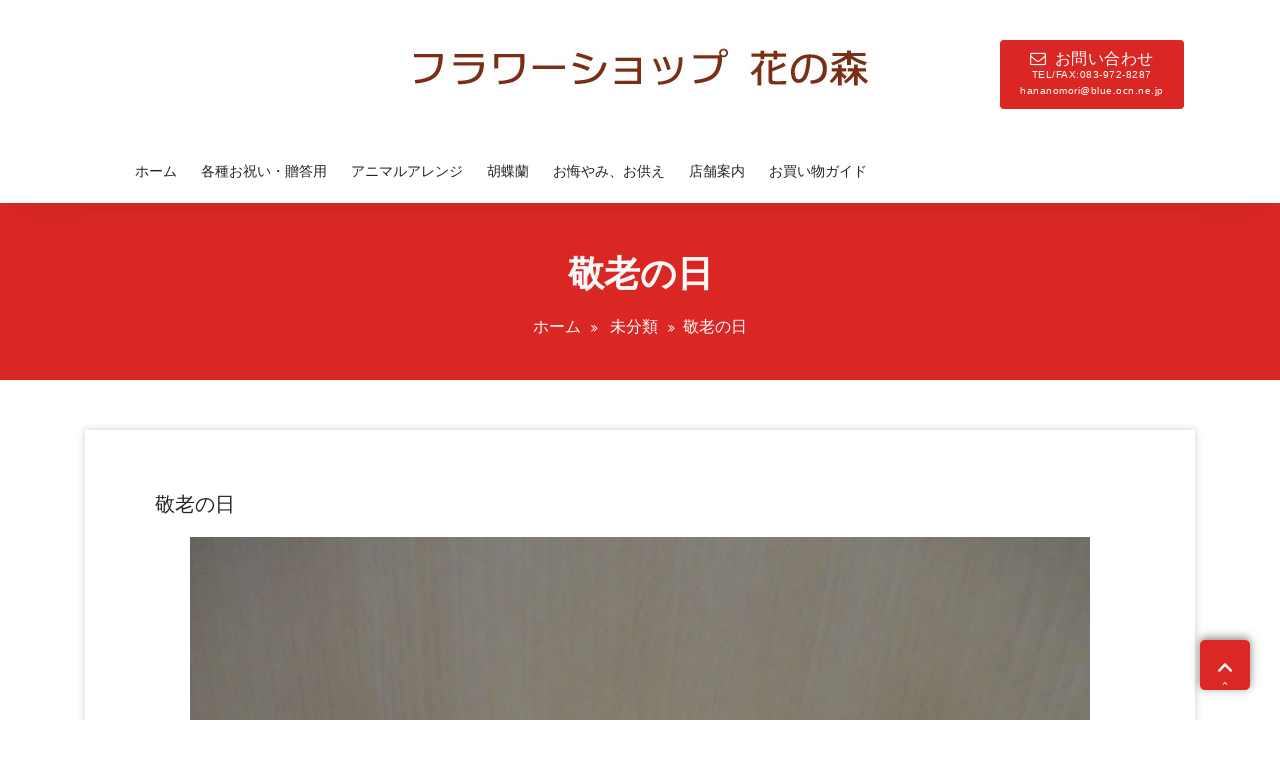

--- FILE ---
content_type: text/html; charset=UTF-8
request_url: http://flowershop-hananomori.com/2020/09/21/%E6%95%AC%E8%80%81%E3%81%AE%E6%97%A5-5/
body_size: 7853
content:
<!DOCTYPE html>
<html lang="ja">
<head>
  <meta charset="UTF-8">
  <meta name="viewport" content="width=device-width, initial-scale=1">
  <link rel="profile" href="http://gmpg.org/xfn/11">
      <link rel="pingback" href="http://flowershop-hananomori.com/xmlrpc.php">
  
  <title>敬老の日 &#8211; フラワーショップ　花の森</title>
<meta name='robots' content='max-image-preview:large' />
<link rel='dns-prefetch' href='//fonts.googleapis.com' />
<link rel='dns-prefetch' href='//s.w.org' />
<link rel="alternate" type="application/rss+xml" title="フラワーショップ　花の森 &raquo; フィード" href="http://flowershop-hananomori.com/feed/" />
<link rel="alternate" type="application/rss+xml" title="フラワーショップ　花の森 &raquo; コメントフィード" href="http://flowershop-hananomori.com/comments/feed/" />
<link rel="alternate" type="application/rss+xml" title="フラワーショップ　花の森 &raquo; 敬老の日 のコメントのフィード" href="http://flowershop-hananomori.com/2020/09/21/%e6%95%ac%e8%80%81%e3%81%ae%e6%97%a5-5/feed/" />
		<script type="text/javascript">
			window._wpemojiSettings = {"baseUrl":"https:\/\/s.w.org\/images\/core\/emoji\/13.0.1\/72x72\/","ext":".png","svgUrl":"https:\/\/s.w.org\/images\/core\/emoji\/13.0.1\/svg\/","svgExt":".svg","source":{"concatemoji":"http:\/\/flowershop-hananomori.com\/wp-includes\/js\/wp-emoji-release.min.js?ver=5.7.14"}};
			!function(e,a,t){var n,r,o,i=a.createElement("canvas"),p=i.getContext&&i.getContext("2d");function s(e,t){var a=String.fromCharCode;p.clearRect(0,0,i.width,i.height),p.fillText(a.apply(this,e),0,0);e=i.toDataURL();return p.clearRect(0,0,i.width,i.height),p.fillText(a.apply(this,t),0,0),e===i.toDataURL()}function c(e){var t=a.createElement("script");t.src=e,t.defer=t.type="text/javascript",a.getElementsByTagName("head")[0].appendChild(t)}for(o=Array("flag","emoji"),t.supports={everything:!0,everythingExceptFlag:!0},r=0;r<o.length;r++)t.supports[o[r]]=function(e){if(!p||!p.fillText)return!1;switch(p.textBaseline="top",p.font="600 32px Arial",e){case"flag":return s([127987,65039,8205,9895,65039],[127987,65039,8203,9895,65039])?!1:!s([55356,56826,55356,56819],[55356,56826,8203,55356,56819])&&!s([55356,57332,56128,56423,56128,56418,56128,56421,56128,56430,56128,56423,56128,56447],[55356,57332,8203,56128,56423,8203,56128,56418,8203,56128,56421,8203,56128,56430,8203,56128,56423,8203,56128,56447]);case"emoji":return!s([55357,56424,8205,55356,57212],[55357,56424,8203,55356,57212])}return!1}(o[r]),t.supports.everything=t.supports.everything&&t.supports[o[r]],"flag"!==o[r]&&(t.supports.everythingExceptFlag=t.supports.everythingExceptFlag&&t.supports[o[r]]);t.supports.everythingExceptFlag=t.supports.everythingExceptFlag&&!t.supports.flag,t.DOMReady=!1,t.readyCallback=function(){t.DOMReady=!0},t.supports.everything||(n=function(){t.readyCallback()},a.addEventListener?(a.addEventListener("DOMContentLoaded",n,!1),e.addEventListener("load",n,!1)):(e.attachEvent("onload",n),a.attachEvent("onreadystatechange",function(){"complete"===a.readyState&&t.readyCallback()})),(n=t.source||{}).concatemoji?c(n.concatemoji):n.wpemoji&&n.twemoji&&(c(n.twemoji),c(n.wpemoji)))}(window,document,window._wpemojiSettings);
		</script>
		<style type="text/css">
img.wp-smiley,
img.emoji {
	display: inline !important;
	border: none !important;
	box-shadow: none !important;
	height: 1em !important;
	width: 1em !important;
	margin: 0 .07em !important;
	vertical-align: -0.1em !important;
	background: none !important;
	padding: 0 !important;
}
</style>
	<link rel='stylesheet' id='startbiz-fonts-css'  href='//fonts.googleapis.com/css?family=Open+Sans%3A300%2C400%2C600%2C700%2C800%7CRaleway%3A400%2C700&#038;subset=latin%2Clatin-ext' type='text/css' media='all' />
<link rel='stylesheet' id='bootstrap-min-css'  href='http://flowershop-hananomori.com/wp-content/themes/startkit/css/bootstrap.min.css?ver=5.7.14' type='text/css' media='all' />
<link rel='stylesheet' id='meanmenu-min-css'  href='http://flowershop-hananomori.com/wp-content/themes/startkit/css/meanmenu.min.css?ver=5.7.14' type='text/css' media='all' />
<link rel='stylesheet' id='font-awesome-css'  href='http://flowershop-hananomori.com/wp-content/themes/startkit/css/fonts/font-awesome/css/font-awesome.min.css?ver=5.7.14' type='text/css' media='all' />
<link rel='stylesheet' id='animate-css'  href='http://flowershop-hananomori.com/wp-content/themes/startkit/css/animate.css?ver=5.7.14' type='text/css' media='all' />
<link rel='stylesheet' id='startkit-widget-css'  href='http://flowershop-hananomori.com/wp-content/themes/startkit/css/widget.css?ver=5.7.14' type='text/css' media='all' />
<link rel='stylesheet' id='startkit-wp-test-css'  href='http://flowershop-hananomori.com/wp-content/themes/startkit/css/wp-test.css?ver=5.7.14' type='text/css' media='all' />
<link rel='stylesheet' id='startkit-menu-css'  href='http://flowershop-hananomori.com/wp-content/themes/startkit/css/menu.css?ver=5.7.14' type='text/css' media='all' />
<link rel='stylesheet' id='startkit-style-css'  href='http://flowershop-hananomori.com/wp-content/themes/startbiz/style.css?ver=5.7.14' type='text/css' media='all' />
<link rel='stylesheet' id='startkit-gutenberg-css'  href='http://flowershop-hananomori.com/wp-content/themes/startkit/css/gutenberg.css?ver=5.7.14' type='text/css' media='all' />
<link rel='stylesheet' id='startkit-fonts-css'  href='//fonts.googleapis.com/css?family=Open+Sans%3A300%2C400%2C600%2C700%2C800%7CRaleway%3A400%2C700&#038;subset=latin%2Clatin-ext' type='text/css' media='all' />
<link rel='stylesheet' id='startkit-parent-style-css'  href='http://flowershop-hananomori.com/wp-content/themes/startkit/style.css?ver=5.7.14' type='text/css' media='all' />
<link rel='stylesheet' id='startbiz-style-css'  href='http://flowershop-hananomori.com/wp-content/themes/startbiz/style.css?ver=5.7.14' type='text/css' media='all' />
<link rel='stylesheet' id='startbiz-color-default-css'  href='http://flowershop-hananomori.com/wp-content/themes/startbiz/css/colors/default.css?ver=5.7.14' type='text/css' media='all' />
<link rel='stylesheet' id='startbiz-responsive-css'  href='http://flowershop-hananomori.com/wp-content/themes/startbiz/css/responsive.css?ver=5.7.14' type='text/css' media='all' />
<script type='text/javascript' src='http://flowershop-hananomori.com/wp-includes/js/jquery/jquery.min.js?ver=3.5.1' id='jquery-core-js'></script>
<script type='text/javascript' src='http://flowershop-hananomori.com/wp-includes/js/jquery/jquery-migrate.min.js?ver=3.3.2' id='jquery-migrate-js'></script>
<link rel="https://api.w.org/" href="http://flowershop-hananomori.com/wp-json/" /><link rel="alternate" type="application/json" href="http://flowershop-hananomori.com/wp-json/wp/v2/posts/1520" /><link rel="EditURI" type="application/rsd+xml" title="RSD" href="http://flowershop-hananomori.com/xmlrpc.php?rsd" />
<link rel="wlwmanifest" type="application/wlwmanifest+xml" href="http://flowershop-hananomori.com/wp-includes/wlwmanifest.xml" /> 
<meta name="generator" content="WordPress 5.7.14" />
<link rel="canonical" href="http://flowershop-hananomori.com/2020/09/21/%e6%95%ac%e8%80%81%e3%81%ae%e6%97%a5-5/" />
<link rel='shortlink' href='http://flowershop-hananomori.com/?p=1520' />
<link rel="alternate" type="application/json+oembed" href="http://flowershop-hananomori.com/wp-json/oembed/1.0/embed?url=http%3A%2F%2Fflowershop-hananomori.com%2F2020%2F09%2F21%2F%25e6%2595%25ac%25e8%2580%2581%25e3%2581%25ae%25e6%2597%25a5-5%2F" />
<link rel="alternate" type="text/xml+oembed" href="http://flowershop-hananomori.com/wp-json/oembed/1.0/embed?url=http%3A%2F%2Fflowershop-hananomori.com%2F2020%2F09%2F21%2F%25e6%2595%25ac%25e8%2580%2581%25e3%2581%25ae%25e6%2597%25a5-5%2F&#038;format=xml" />
	<style type="text/css">
			.site-title,
		.site-description {
			color: #000000;
		}
		</style>
			<style type="text/css" id="wp-custom-css">
			#services iframe {
	display:block;
	width:60%;
	height:300px;
	margin:0 auto;
	border:none;
}
@media only screen and (max-width: 480px) {
	#services iframe {
		width:90%;
	}
}
body header .logo {
	text-align:center;
	padding:40px 0;
}
body header .logo img {
height:auto;
}

body section#testimonial {
	padding-top:70px;
}

body nav {
	margin: 10px 20px 10px 0;
}

.single-testimonial:nth-child(4) {
margin-left:30px;
}


@media only screen and (max-width: 480px) {
	body .append_banner_content {
		margin:0 15px;
	}
body .append_banner_content p{
	display:inline;
	font-size: 16px;
}
	
		body div.append_banner_caution h2{
}

	body div.append_banner_caution p{
	font-size: 14px;
		line-height:1.5em;
}

}

/* kokokara */
@media only screen and (max-width: 767px) {
	.single-testimonial:nth-child(4) {
		margin-left:0;
	}
	
	.pc {
		display:none;
	}

	body section#breadcrumb-area {
		padding: 33px 0 40px;
	}

}
/* kokomade */

body #breadcrumb-area {
	padding: 253px 0 40px;
}


body  .append_banner_caution h2 {
	padding-top:30px;
	color: #db2723;
}

body .append_banner_caution p{
	font-size: 22px;
	line-height:30px;
}

body .slide-bg-line {
background: rgba(0, 0, 0, 0.3);
}

body .post-content img {
margin-bottom:10px;
}

body a.book-now {
	display:block;
	font-size:16px;
	text-align:center;
	padding:10px 20px !important;
	line-height:1em;
	margin-left:0;
	margin-top: 10px;

}
body a.book-now span {
	display:block;
	font-size:10px;
}
body a.book-now span:last-of-type {
	margin-top:0;
}

body div.slide-bg-line {
/* background: #943232; */
	background:none;
	border-top:none !important;
}


body .post-content-inner.read-more-wrapper img {
	width:auto !important;
	display:block;
}

body .category_desc {
	padding:20px;
	margin:0 15px 50px;
	border:1px solid #ccc;
	background:#fff;
}

body table tr td.right {
	text-align:right;
}

body span.strong1 {
	color:#f92231;
	font-weight:bold;
}

body .slide-content h1 {
	font-size:25px !important;
	line-height:1.3em !important;
}

body .slide-content p {
	font-size:20px !important;
	line-height:1.3em !important;
}

@media only screen and (max-width: 480px) {
	body .slide-content h1 {
			font-size:14px !important;
	}
	body .slide-content p {
	font-size:12px !important;
		margin-bottom:10px;
}

}


body .slide-table-cell {
vertical-align: bottom;
	padding-bottom:20px;
}

body .single-testimonial {
	position:relative;
	padding-bottom:50px;
}
body .single-testimonial p:nth-of-type(3) {
position: absolute;
width: 80%;
margin: 10px auto;
bottom: 0; 
	left:0;
	right:0;
}

body header {
	overflow: visible;
}

body nav.mean-nav ul {
height: auto;
}


body .news_list {
	margin-top:20px;
	text-align:center;
}
body .news_list a {
display:inline-block;
	padding:15px 20px;
	border-radius:5px;
background:	rgb(219, 39, 35);
	color:#fff;
}

body .news_pagenation {
	margin-top:30px;
}
body .news_pagenation a,
body .news_pagenation span {
	padding: 10px 15px;
}
body .news_pagenation span.current {
	color:#fff;
	border-radius:3px;
}		</style>
		</head>


<body class="post-template-default single single-post postid-1520 single-format-standard wp-custom-logo startbiz-btn group-blog">
<div id="page" class="site">
  <a class="skip-link screen-reader-text" href="#content">コンテンツへスキップ</a>
  	
    <!-- Start: Search
    ============================= -->
    <div id="search">
        <a href="#" id="close-btn">
        <i class="fa fa-times"></i>
        </a>
        <div>
		<form method="get" id="searchform" class="search-form" action="http://flowershop-hananomori.com/">
            <input id="searchbox" class="search-field" type="search" type="text" value="" name="s" id="s" placeholder="ここに入力" />
            <button type="submit" class="search-submit"><i class="fa fa-search"></i></button>
		</form>
        </div>
    </div>	
    <!-- End: Search
    ============================= -->	<!-- Start: Header
============================= -->
<header id="header" role="banner">
<!-- Navigation Starts -->
	<div class="navbar-area normal-h sticky-nav">
	<div class="container">
		<div class="row">
      <div class="col-lg-3 col-2">
        &nbsp;
      </div>
      <div class="col-lg-6 col-8">
				<div class="logo main">
					<a href="http://flowershop-hananomori.com/">
						<a href="http://flowershop-hananomori.com/" class="custom-logo-link" rel="home"><img width="466" height="51" src="http://flowershop-hananomori.com/wp-content/uploads/2019/12/logo.jpg" class="custom-logo" alt="フラワーショップ　花の森" /></a>						
											</a>
				</div>
			</div>
      <div class="col-lg-3 col-2">
        <div class="header-right-bar">
          <ul>
                          <li class="search-button search-cart-se">
                <a class="" href="#search"><i class="fa "></i></a>
              </li>
                                      <li class="book-now-btn">
                                  <a class="book-now" href="mailto:hananomori@blue.ocn.ne.jp"><i class="fa fa-envelope-o"></i>お問い合わせ<span>TEL/FAX:083-972-8287</span><span>hananomori@blue.ocn.ne.jp</span></a>
                              </li>
                      </ul>
        </div>
      </div>

      <!-- Nav -->
      <div class="col-lg-12 d-none d-lg-block">
        <nav class="text-left main-menu">
					<ul id="menu-%e3%83%88%e3%83%83%e3%83%97%e3%83%a1%e3%83%8b%e3%83%a5%e3%83%bc" class=""><li itemscope="itemscope" itemtype="https://www.schema.org/SiteNavigationElement" id="menu-item-18" class="menu-item menu-item-type-custom menu-item-object-custom menu-item-home menu-item-18 nav-item"><a title="ホーム" href="https://flowershop-hananomori.com" class="nav-link">ホーム</a></li>
<li itemscope="itemscope" itemtype="https://www.schema.org/SiteNavigationElement" id="menu-item-228" class="menu-item menu-item-type-taxonomy menu-item-object-itemtype menu-item-228 nav-item"><a title="各種お祝い・贈答用" href="http://flowershop-hananomori.com/itemtype/%e5%90%84%e7%a8%ae%e3%81%8a%e7%a5%9d%e3%81%84%e3%83%bb%e8%b4%88%e7%ad%94%e7%94%a8/" class="nav-link">各種お祝い・贈答用</a></li>
<li itemscope="itemscope" itemtype="https://www.schema.org/SiteNavigationElement" id="menu-item-226" class="menu-item menu-item-type-taxonomy menu-item-object-itemtype menu-item-226 nav-item"><a title="アニマルアレンジ" href="http://flowershop-hananomori.com/itemtype/%e3%82%a2%e3%83%8b%e3%83%9e%e3%83%ab%e3%82%a2%e3%83%ac%e3%83%b3%e3%82%b8/" class="nav-link">アニマルアレンジ</a></li>
<li itemscope="itemscope" itemtype="https://www.schema.org/SiteNavigationElement" id="menu-item-229" class="menu-item menu-item-type-taxonomy menu-item-object-itemtype menu-item-229 nav-item"><a title="胡蝶蘭" href="http://flowershop-hananomori.com/itemtype/%e8%83%a1%e8%9d%b6%e8%98%ad/" class="nav-link">胡蝶蘭</a></li>
<li itemscope="itemscope" itemtype="https://www.schema.org/SiteNavigationElement" id="menu-item-227" class="menu-item menu-item-type-taxonomy menu-item-object-itemtype menu-item-227 nav-item"><a title="お悔やみ、お供え" href="http://flowershop-hananomori.com/itemtype/%e3%81%8a%e6%82%94%e3%82%84%e3%81%bf%e3%80%81%e3%81%8a%e4%be%9b%e3%81%88/" class="nav-link">お悔やみ、お供え</a></li>
<li itemscope="itemscope" itemtype="https://www.schema.org/SiteNavigationElement" id="menu-item-351" class="menu-item menu-item-type-post_type menu-item-object-page menu-item-351 nav-item"><a title="店舗案内" href="http://flowershop-hananomori.com/about/" class="nav-link">店舗案内</a></li>
<li itemscope="itemscope" itemtype="https://www.schema.org/SiteNavigationElement" id="menu-item-352" class="menu-item menu-item-type-post_type menu-item-object-page menu-item-352 nav-item"><a title="お買い物ガイド" href="http://flowershop-hananomori.com/guide/" class="nav-link">お買い物ガイド</a></li>
</ul>				</nav>
			</div>
			<!-- Nav End -->
			<!-- Start Mobile Menu -->
            <div class="mobile-menu-area d-lg-none">
                <div class="container">
                    <div class="row">
                        <div class="col-md-12">
                            <div class="mobile-menu">
                                <nav class="mobile-menu-active">
                                    <ul id="menu-%e3%83%88%e3%83%83%e3%83%97%e3%83%a1%e3%83%8b%e3%83%a5%e3%83%bc-1" class=""><li itemscope="itemscope" itemtype="https://www.schema.org/SiteNavigationElement" class="menu-item menu-item-type-custom menu-item-object-custom menu-item-home menu-item-18 nav-item"><a title="ホーム" href="https://flowershop-hananomori.com" class="nav-link">ホーム</a></li>
<li itemscope="itemscope" itemtype="https://www.schema.org/SiteNavigationElement" class="menu-item menu-item-type-taxonomy menu-item-object-itemtype menu-item-228 nav-item"><a title="各種お祝い・贈答用" href="http://flowershop-hananomori.com/itemtype/%e5%90%84%e7%a8%ae%e3%81%8a%e7%a5%9d%e3%81%84%e3%83%bb%e8%b4%88%e7%ad%94%e7%94%a8/" class="nav-link">各種お祝い・贈答用</a></li>
<li itemscope="itemscope" itemtype="https://www.schema.org/SiteNavigationElement" class="menu-item menu-item-type-taxonomy menu-item-object-itemtype menu-item-226 nav-item"><a title="アニマルアレンジ" href="http://flowershop-hananomori.com/itemtype/%e3%82%a2%e3%83%8b%e3%83%9e%e3%83%ab%e3%82%a2%e3%83%ac%e3%83%b3%e3%82%b8/" class="nav-link">アニマルアレンジ</a></li>
<li itemscope="itemscope" itemtype="https://www.schema.org/SiteNavigationElement" class="menu-item menu-item-type-taxonomy menu-item-object-itemtype menu-item-229 nav-item"><a title="胡蝶蘭" href="http://flowershop-hananomori.com/itemtype/%e8%83%a1%e8%9d%b6%e8%98%ad/" class="nav-link">胡蝶蘭</a></li>
<li itemscope="itemscope" itemtype="https://www.schema.org/SiteNavigationElement" class="menu-item menu-item-type-taxonomy menu-item-object-itemtype menu-item-227 nav-item"><a title="お悔やみ、お供え" href="http://flowershop-hananomori.com/itemtype/%e3%81%8a%e6%82%94%e3%82%84%e3%81%bf%e3%80%81%e3%81%8a%e4%be%9b%e3%81%88/" class="nav-link">お悔やみ、お供え</a></li>
<li itemscope="itemscope" itemtype="https://www.schema.org/SiteNavigationElement" class="menu-item menu-item-type-post_type menu-item-object-page menu-item-351 nav-item"><a title="店舗案内" href="http://flowershop-hananomori.com/about/" class="nav-link">店舗案内</a></li>
<li itemscope="itemscope" itemtype="https://www.schema.org/SiteNavigationElement" class="menu-item menu-item-type-post_type menu-item-object-page menu-item-352 nav-item"><a title="お買い物ガイド" href="http://flowershop-hananomori.com/guide/" class="nav-link">お買い物ガイド</a></li>
</ul>                                </nav>
                                
                            </div>
                        </div>
                    </div>
                </div>
            </div>
            <!-- End Mobile Menu -->
		</div>
	</div>
</div>
<!-- Navigation End -->
    <section id="breadcrumb-area" style="background:url('http://flowershop-hananomori.com/wp-content/themes/startkit/images/breadcumb-bg.jpg') no-repeat center scroll;">
      <div class="container">
        <div class="row">
          <div class="col-12 text-center">
            <h1>
              敬老の日            </h1>
                          <ul class="breadcrumb-nav list-inline">
                <li><a href="http://flowershop-hananomori.com">ホーム</a> <a href="http://flowershop-hananomori.com/category/%e6%9c%aa%e5%88%86%e9%a1%9e/">未分類</a> <li class="active">敬老の日</li></li>              </ul>
                      </div>
        </div>
      </div>
    </section>
      <div id="content"><section  id="blog-content">
	<div class="container">
		<div class="row">
			<div class="col-lg-12 col-md-12" >
								
												 <article class="blog-post">
                        <div class="post-thumb">
                                                        <div class="post-overlay">
                                <a href="http://flowershop-hananomori.com/2020/09/21/%e6%95%ac%e8%80%81%e3%81%ae%e6%97%a5-5/"><i class="fa fa-link"></i></a>
                            </div>
                        </div>
                        <div class="post-content">
                            <h4 class="post-title">
								<a href="http://flowershop-hananomori.com/2020/09/21/%e6%95%ac%e8%80%81%e3%81%ae%e6%97%a5-5/">
									<h5 class="post-title">敬老の日</h5> 
								</a>
							</h4>
                            <p class="content">
                                <p><img loading="lazy" class="alignnone size-medium wp-image-1519" src="http://flowershop-hananomori.com/wp-content/uploads/2020/09/DSC06224-scaled-e1600647500598-900x1200.jpg" alt="" width="900" height="1200" srcset="http://flowershop-hananomori.com/wp-content/uploads/2020/09/DSC06224-scaled-e1600647500598-900x1200.jpg 900w, http://flowershop-hananomori.com/wp-content/uploads/2020/09/DSC06224-scaled-e1600647500598-1280x1707.jpg 1280w, http://flowershop-hananomori.com/wp-content/uploads/2020/09/DSC06224-scaled-e1600647500598-768x1024.jpg 768w, http://flowershop-hananomori.com/wp-content/uploads/2020/09/DSC06224-scaled-e1600647500598-1152x1536.jpg 1152w, http://flowershop-hananomori.com/wp-content/uploads/2020/09/DSC06224-scaled-e1600647500598-1536x2048.jpg 1536w, http://flowershop-hananomori.com/wp-content/uploads/2020/09/DSC06224-scaled-e1600647500598.jpg 1920w" sizes="(max-width: 900px) 100vw, 900px" />敬老の日のお祝いにフラワーアレンジメントのお届けです。ご注文は、電話、FAX,メール等でも受け付けております。</p>
                            </p>
                           
                        </div>
                        <ul class="meta-info">
                            <li class="post-date"><a href="http://flowershop-hananomori.com/2020/09/">21 9月, 2020</a></li>
                            <li class="comments-quantity"><a href="http://flowershop-hananomori.com/2020/09/21/%e6%95%ac%e8%80%81%e3%81%ae%e6%97%a5-5/#respond"> (0) コメント</a></li>
                            <li class="posted-by"> 投稿者: <a href="http://flowershop-hananomori.com/author/flower_user/">フラワーショップ花の森</a></li>
                            <li class="post-category"><a href="http://flowershop-hananomori.com/2020/09/21/%e6%95%ac%e8%80%81%e3%81%ae%e6%97%a5-5/"><a href="http://flowershop-hananomori.com/category/%e6%9c%aa%e5%88%86%e9%a1%9e/" rel="category tag">未分類</a></a></li>
                        </ul>
					</article>	
												
						<!-- Pagination -->
						
								<div class="paginations">
																	</div>
					
						<!-- Pagination -->
						
										<div id="comments" class="comments-area">
<div class="post-comment-area">
	<ul class="media-list">
		<li class="media">
		<div id="respond" class="comment-respond">
		<h3 id="reply-title" class="comment-reply-title">コメントを残す <small><a rel="nofollow" id="cancel-comment-reply-link" href="/2020/09/21/%E6%95%AC%E8%80%81%E3%81%AE%E6%97%A5-5/#respond" style="display:none;">コメントをキャンセル</a></small></h3><form action="http://flowershop-hananomori.com/wp-comments-post.php" method="post" id="commentform" class="comment-form" novalidate><p class="comment-notes"><span id="email-notes">メールアドレスが公開されることはありません。</span> <span class="required">*</span> が付いている欄は必須項目です</p><p class="comment-form-comment"><label for="comment">コメント</label> <textarea id="comment" name="comment" cols="45" rows="8" maxlength="65525" required="required"></textarea></p><p class="comment-form-author"><label for="author">名前 <span class="required">*</span></label> <input id="author" name="author" type="text" value="" size="30" maxlength="245" required='required' /></p>
<p class="comment-form-email"><label for="email">メール <span class="required">*</span></label> <input id="email" name="email" type="email" value="" size="30" maxlength="100" aria-describedby="email-notes" required='required' /></p>
<p class="comment-form-url"><label for="url">サイト</label> <input id="url" name="url" type="url" value="" size="30" maxlength="200" /></p>
<p class="comment-form-cookies-consent"><input id="wp-comment-cookies-consent" name="wp-comment-cookies-consent" type="checkbox" value="yes" /> <label for="wp-comment-cookies-consent">次回のコメントで使用するためブラウザーに自分の名前、メールアドレス、サイトを保存する。</label></p>
<p><img src="http://flowershop-hananomori.com/wp-content/plugins/siteguard/really-simple-captcha/tmp/737477554.png" alt="CAPTCHA"></p><p><label for="siteguard_captcha">上に表示された文字を入力してください。</label><br /><input type="text" name="siteguard_captcha" id="siteguard_captcha" class="input" value="" size="10" aria-required="true" /><input type="hidden" name="siteguard_captcha_prefix" id="siteguard_captcha_prefix" value="737477554" /></p><p class="form-submit"><input name="submit" type="submit" id="submit" class="submit" value="コメントを送信" /> <input type='hidden' name='comment_post_ID' value='1520' id='comment_post_ID' />
<input type='hidden' name='comment_parent' id='comment_parent' value='0' />
</p></form>	</div><!-- #respond -->
	</div>
</div><!-- #comments -->
			</div>
      		</div>
	</div>
</section>	
<!-- End of Blog & Sidebar Section -->
 
<div class="clearfix"></div>

<!-- Start: Footer Sidebar
============================= -->
<footer id="footer-widgets" class="footer-sidebar">
	<div class="container">
		<div class="row">
			<div class="col-lg-3 col-md-6 col-sm-12 mb-lg-0 mb-4"><aside id="text-1" class="widget widget_text">			<div class="textwidget"><p>フラワーショップ　花の森</p>
<p class="widget-text" style='margin-top:20px;'>
〒754-0002<br>
山口県山口市小郡下郷<br>
　1063-9<br>
電話番号 / FAX<br>
083-972-8287<br>
メールアドレス<br>
hananomori@blue.ocn.ne.jp
</p></div>
		</aside></div>		</div>
	</div>
</footer>

<!-- End: Footer Sidebar
============================= -->

<section id="footer-copyright">
	<div class="container">
		<div class="row">
			<div class="col-md-6">
				<div class="text-center">
											<p>Copyright &copy; フラワーショップ花の森 All rights reserved.</p>
											<a href="#" class="scrollup"><i class="fa fa-arrow-up"></i></a>
				</div>
			</div>
			 <div class="col-md-6">
								
										<ul class="payment-icon">
																					</ul>
					
            </div>
		</div>
	</div>
</section>
</div>
</div>
<script type='text/javascript' src='http://flowershop-hananomori.com/wp-content/themes/startkit/js/bootstrap.min.js?ver=4.3.1' id='bootstrap-js'></script>
<script type='text/javascript' src='http://flowershop-hananomori.com/wp-content/themes/startkit/js/jquery.sticky.js?ver=5.7.14' id='sticky-js-js'></script>
<script type='text/javascript' src='http://flowershop-hananomori.com/wp-content/themes/startkit/js/jquery.meanmenu.min.js?ver=5.7.14' id='meanmenu-js'></script>
<script type='text/javascript' src='http://flowershop-hananomori.com/wp-content/themes/startkit/js/custom.js?ver=5.7.14' id='startkit-custom-js-js'></script>
<script type='text/javascript' src='http://flowershop-hananomori.com/wp-content/themes/startkit/js/skip-link-focus-fix.js?ver=20151215' id='skip-link-focus-fix-js'></script>
<script type='text/javascript' src='http://flowershop-hananomori.com/wp-includes/js/comment-reply.min.js?ver=5.7.14' id='comment-reply-js'></script>
<script type='text/javascript' src='http://flowershop-hananomori.com/wp-includes/js/wp-embed.min.js?ver=5.7.14' id='wp-embed-js'></script>
</body>
</html>


--- FILE ---
content_type: application/javascript
request_url: http://flowershop-hananomori.com/wp-content/themes/startkit/js/custom.js?ver=5.7.14
body_size: 750
content:
(function($) {
    "use strict";
	jQuery(document).ready(function() {
		
        /* --------------------------------------
            Scroll UP
        -------------------------------------- */

        jQuery(window).on('scroll', function() {
            if ($(this).scrollTop() > 100) {
                $('.scrollup').fadeIn();
            } else {
                $('.scrollup').fadeOut();
            }
        });

        jQuery('.scrollup').on('click', function() {
            $("html, body").animate({
                scrollTop: 0
            }, 600);
            return false;
        });

        // Search
        var changeClass = function(name) {
            $('#search').removeAttr('class').addClass(name);
        }

        /*------------------------------------
            Sticky Menu 
        --------------------------------------*/
        var windows = $(window);
        var stick = $(".header-sticky");
        windows.on('scroll', function() {
            var scroll = windows.scrollTop();
            if (scroll < 10) {
                stick.removeClass("sticky");
            } else {
                stick.addClass("sticky");
            }
        });
        /*------------------------------------
            jQuery MeanMenu 
        --------------------------------------*/
		
		jQuery('.mobile-menu-active').meanmenu({
            meanScreenWidth: "991",
            meanMenuContainer: '.mobile-menu'
        });

        /* last  2 li child add class */
        jQuery('ul.menu > li').slice(-2).addClass('last-elements');
	});



    jQuery(window).on('load', function() {

        // Sticky Nav
        jQuery(".sticky-nav").sticky({ topSpacing: 0 });

    });
	
	// Add/Remove .focus class for accessibility
	jQuery('.navbar-area').find( 'a' ).on( 'focus blur', function() {
		jQuery( this ).parents( 'ul, li' ).toggleClass( 'focus' );
	} );
}(jQuery));

--- FILE ---
content_type: image/svg+xml
request_url: http://flowershop-hananomori.com/wp-content/themes/startbiz/images/arrow-down.svg
body_size: 767
content:
<?xml version="1.0" encoding="utf-8"?>
<!-- Generator: Adobe Illustrator 16.0.4, SVG Export Plug-In . SVG Version: 6.00 Build 0)  -->
<!DOCTYPE svg PUBLIC "-//W3C//DTD SVG 1.1//EN" "http://www.w3.org/Graphics/SVG/1.1/DTD/svg11.dtd">
<svg version="1.1" id="Layer_1" xmlns="http://www.w3.org/2000/svg" xmlns:xlink="http://www.w3.org/1999/xlink" x="0px" y="0px"
	 width="30px" height="20px" viewBox="0 0 30 20" enable-background="new 0 0 30 20" xml:space="preserve">
<g>
	<path fill="#FFFFFF" d="M21.85,7.16c0,0.309-0.118,0.617-0.353,0.853l-5.681,5.68c-0.471,0.471-1.233,0.471-1.704,0l-5.681-5.68
		c-0.47-0.471-0.47-1.233,0-1.704c0.471-0.47,1.234-0.47,1.704,0l4.828,4.828l4.828-4.828c0.472-0.47,1.234-0.47,1.704,0
		C21.731,6.543,21.85,6.852,21.85,7.16z"/>
</g>
</svg>
